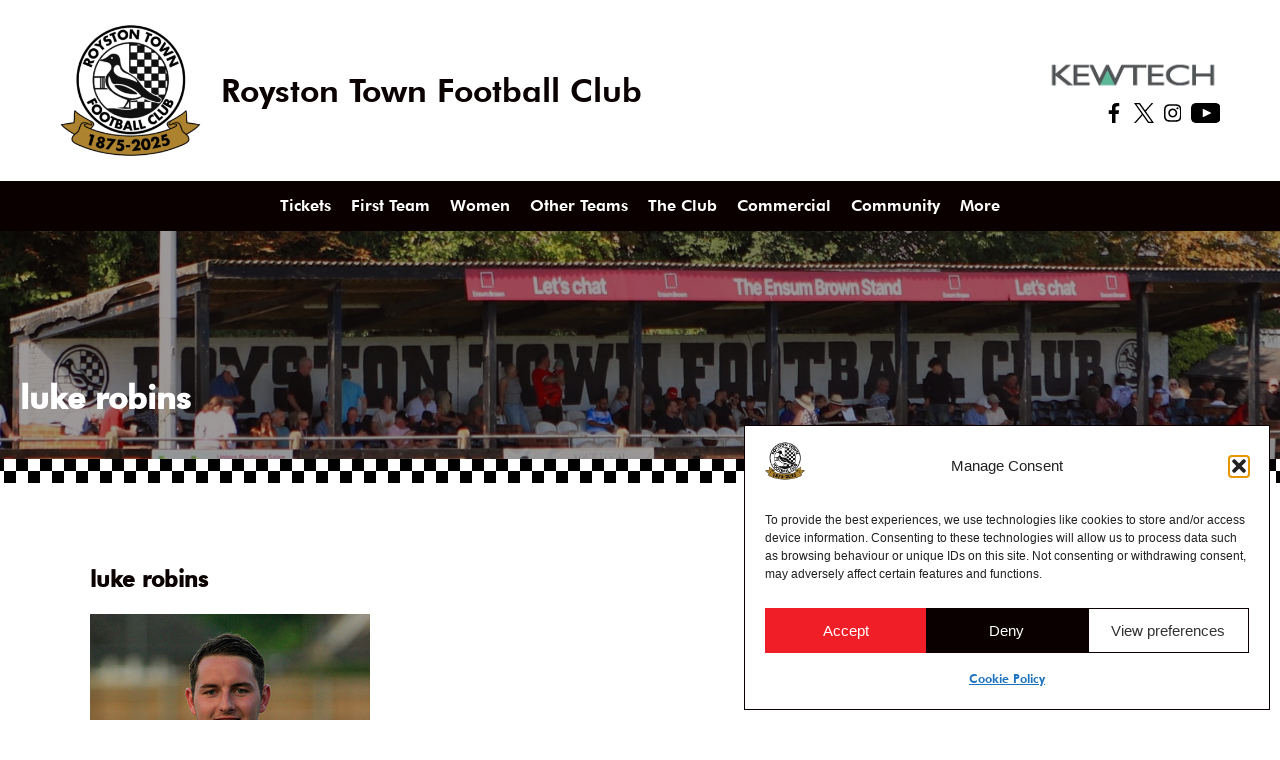

--- FILE ---
content_type: text/html; charset=UTF-8
request_url: https://www.roystontownfc.co.uk/first-team-team-info/player-profiles/attachment/luke-robins-3/
body_size: 12463
content:
<!doctype html>
<html lang="en-GB">
<head>
	<meta charset="UTF-8">
	<meta name="viewport" content="width=device-width, initial-scale=1">
	<link rel="profile" href="https://gmpg.org/xfn/11">

	<meta name='robots' content='index, follow, max-image-preview:large, max-snippet:-1, max-video-preview:-1' />

	<!-- This site is optimized with the Yoast SEO plugin v26.7 - https://yoast.com/wordpress/plugins/seo/ -->
	<title>- luke robins</title>
	<link rel="canonical" href="https://www.roystontownfc.co.uk/first-team-team-info/player-profiles/attachment/luke-robins-3/" />
	<meta property="og:locale" content="en_GB" />
	<meta property="og:type" content="article" />
	<meta property="og:title" content="- luke robins" />
	<meta property="og:url" content="https://www.roystontownfc.co.uk/first-team-team-info/player-profiles/attachment/luke-robins-3/" />
	<meta property="og:site_name" content="Royston Town Football Club" />
	<meta property="article:publisher" content="https://www.facebook.com/RTFCthecrows" />
	<meta property="og:image" content="https://www.roystontownfc.co.uk/first-team-team-info/player-profiles/attachment/luke-robins-3" />
	<meta property="og:image:width" content="280" />
	<meta property="og:image:height" content="320" />
	<meta property="og:image:type" content="image/jpeg" />
	<meta name="twitter:card" content="summary_large_image" />
	<meta name="twitter:site" content="@RoystonTownFC" />
	<script type="application/ld+json" class="yoast-schema-graph">{"@context":"https://schema.org","@graph":[{"@type":"WebPage","@id":"https://www.roystontownfc.co.uk/first-team-team-info/player-profiles/attachment/luke-robins-3/","url":"https://www.roystontownfc.co.uk/first-team-team-info/player-profiles/attachment/luke-robins-3/","name":"- luke robins","isPartOf":{"@id":"https://www.roystontownfc.co.uk/#website"},"primaryImageOfPage":{"@id":"https://www.roystontownfc.co.uk/first-team-team-info/player-profiles/attachment/luke-robins-3/#primaryimage"},"image":{"@id":"https://www.roystontownfc.co.uk/first-team-team-info/player-profiles/attachment/luke-robins-3/#primaryimage"},"thumbnailUrl":"https://www.roystontownfc.co.uk/wp-content/uploads/2011/10/luke-robins.jpg","datePublished":"2012-08-29T16:03:40+00:00","breadcrumb":{"@id":"https://www.roystontownfc.co.uk/first-team-team-info/player-profiles/attachment/luke-robins-3/#breadcrumb"},"inLanguage":"en-GB","potentialAction":[{"@type":"ReadAction","target":["https://www.roystontownfc.co.uk/first-team-team-info/player-profiles/attachment/luke-robins-3/"]}]},{"@type":"ImageObject","inLanguage":"en-GB","@id":"https://www.roystontownfc.co.uk/first-team-team-info/player-profiles/attachment/luke-robins-3/#primaryimage","url":"https://www.roystontownfc.co.uk/wp-content/uploads/2011/10/luke-robins.jpg","contentUrl":"https://www.roystontownfc.co.uk/wp-content/uploads/2011/10/luke-robins.jpg","width":"280","height":"320"},{"@type":"BreadcrumbList","@id":"https://www.roystontownfc.co.uk/first-team-team-info/player-profiles/attachment/luke-robins-3/#breadcrumb","itemListElement":[{"@type":"ListItem","position":1,"name":"Home","item":"https://www.roystontownfc.co.uk/"},{"@type":"ListItem","position":2,"name":"Team Info","item":"https://www.roystontownfc.co.uk/first-team-team-info/"},{"@type":"ListItem","position":3,"name":"Player Profiles","item":"https://www.roystontownfc.co.uk/first-team-team-info/player-profiles/"},{"@type":"ListItem","position":4,"name":"luke robins"}]},{"@type":"WebSite","@id":"https://www.roystontownfc.co.uk/#website","url":"https://www.roystontownfc.co.uk/","name":"Royston Town Football Club","description":"Welcome to the Home of the Crows","publisher":{"@id":"https://www.roystontownfc.co.uk/#organization"},"potentialAction":[{"@type":"SearchAction","target":{"@type":"EntryPoint","urlTemplate":"https://www.roystontownfc.co.uk/?s={search_term_string}"},"query-input":{"@type":"PropertyValueSpecification","valueRequired":true,"valueName":"search_term_string"}}],"inLanguage":"en-GB"},{"@type":"Organization","@id":"https://www.roystontownfc.co.uk/#organization","name":"Royston Town FC","url":"https://www.roystontownfc.co.uk/","logo":{"@type":"ImageObject","inLanguage":"en-GB","@id":"https://www.roystontownfc.co.uk/#/schema/logo/image/","url":"https://www.roystontownfc.co.uk/wp-content/uploads/2025/09/rtfc-logo-150.png","contentUrl":"https://www.roystontownfc.co.uk/wp-content/uploads/2025/09/rtfc-logo-150.png","width":500,"height":500,"caption":"Royston Town FC"},"image":{"@id":"https://www.roystontownfc.co.uk/#/schema/logo/image/"},"sameAs":["https://www.facebook.com/RTFCthecrows","https://x.com/RoystonTownFC","https://www.youtube.com/channel/UCHZx7kmFqSE5Et9FJXiEpGA"]}]}</script>
	<!-- / Yoast SEO plugin. -->


<link rel='dns-prefetch' href='//use.fontawesome.com' />
<link rel="alternate" type="application/rss+xml" title="Royston Town Football Club &raquo; Feed" href="https://www.roystontownfc.co.uk/feed/" />
<link rel="alternate" type="application/rss+xml" title="Royston Town Football Club &raquo; Comments Feed" href="https://www.roystontownfc.co.uk/comments/feed/" />
<link rel="alternate" title="oEmbed (JSON)" type="application/json+oembed" href="https://www.roystontownfc.co.uk/wp-json/oembed/1.0/embed?url=https%3A%2F%2Fwww.roystontownfc.co.uk%2Ffirst-team-team-info%2Fplayer-profiles%2Fattachment%2Fluke-robins-3%2F" />
<link rel="alternate" title="oEmbed (XML)" type="text/xml+oembed" href="https://www.roystontownfc.co.uk/wp-json/oembed/1.0/embed?url=https%3A%2F%2Fwww.roystontownfc.co.uk%2Ffirst-team-team-info%2Fplayer-profiles%2Fattachment%2Fluke-robins-3%2F&#038;format=xml" />
<style id='wp-img-auto-sizes-contain-inline-css'>
img:is([sizes=auto i],[sizes^="auto," i]){contain-intrinsic-size:3000px 1500px}
/*# sourceURL=wp-img-auto-sizes-contain-inline-css */
</style>
<style id='wp-emoji-styles-inline-css'>

	img.wp-smiley, img.emoji {
		display: inline !important;
		border: none !important;
		box-shadow: none !important;
		height: 1em !important;
		width: 1em !important;
		margin: 0 0.07em !important;
		vertical-align: -0.1em !important;
		background: none !important;
		padding: 0 !important;
	}
/*# sourceURL=wp-emoji-styles-inline-css */
</style>
<link rel='stylesheet' id='wp-block-library-css' href='https://www.roystontownfc.co.uk/wp-includes/css/dist/block-library/style.min.css?ver=6.9' media='all' />
<style id='global-styles-inline-css'>
:root{--wp--preset--aspect-ratio--square: 1;--wp--preset--aspect-ratio--4-3: 4/3;--wp--preset--aspect-ratio--3-4: 3/4;--wp--preset--aspect-ratio--3-2: 3/2;--wp--preset--aspect-ratio--2-3: 2/3;--wp--preset--aspect-ratio--16-9: 16/9;--wp--preset--aspect-ratio--9-16: 9/16;--wp--preset--color--black: #000000;--wp--preset--color--cyan-bluish-gray: #abb8c3;--wp--preset--color--white: #ffffff;--wp--preset--color--pale-pink: #f78da7;--wp--preset--color--vivid-red: #cf2e2e;--wp--preset--color--luminous-vivid-orange: #ff6900;--wp--preset--color--luminous-vivid-amber: #fcb900;--wp--preset--color--light-green-cyan: #7bdcb5;--wp--preset--color--vivid-green-cyan: #00d084;--wp--preset--color--pale-cyan-blue: #8ed1fc;--wp--preset--color--vivid-cyan-blue: #0693e3;--wp--preset--color--vivid-purple: #9b51e0;--wp--preset--gradient--vivid-cyan-blue-to-vivid-purple: linear-gradient(135deg,rgb(6,147,227) 0%,rgb(155,81,224) 100%);--wp--preset--gradient--light-green-cyan-to-vivid-green-cyan: linear-gradient(135deg,rgb(122,220,180) 0%,rgb(0,208,130) 100%);--wp--preset--gradient--luminous-vivid-amber-to-luminous-vivid-orange: linear-gradient(135deg,rgb(252,185,0) 0%,rgb(255,105,0) 100%);--wp--preset--gradient--luminous-vivid-orange-to-vivid-red: linear-gradient(135deg,rgb(255,105,0) 0%,rgb(207,46,46) 100%);--wp--preset--gradient--very-light-gray-to-cyan-bluish-gray: linear-gradient(135deg,rgb(238,238,238) 0%,rgb(169,184,195) 100%);--wp--preset--gradient--cool-to-warm-spectrum: linear-gradient(135deg,rgb(74,234,220) 0%,rgb(151,120,209) 20%,rgb(207,42,186) 40%,rgb(238,44,130) 60%,rgb(251,105,98) 80%,rgb(254,248,76) 100%);--wp--preset--gradient--blush-light-purple: linear-gradient(135deg,rgb(255,206,236) 0%,rgb(152,150,240) 100%);--wp--preset--gradient--blush-bordeaux: linear-gradient(135deg,rgb(254,205,165) 0%,rgb(254,45,45) 50%,rgb(107,0,62) 100%);--wp--preset--gradient--luminous-dusk: linear-gradient(135deg,rgb(255,203,112) 0%,rgb(199,81,192) 50%,rgb(65,88,208) 100%);--wp--preset--gradient--pale-ocean: linear-gradient(135deg,rgb(255,245,203) 0%,rgb(182,227,212) 50%,rgb(51,167,181) 100%);--wp--preset--gradient--electric-grass: linear-gradient(135deg,rgb(202,248,128) 0%,rgb(113,206,126) 100%);--wp--preset--gradient--midnight: linear-gradient(135deg,rgb(2,3,129) 0%,rgb(40,116,252) 100%);--wp--preset--font-size--small: 13px;--wp--preset--font-size--medium: 20px;--wp--preset--font-size--large: 36px;--wp--preset--font-size--x-large: 42px;--wp--preset--spacing--20: 0.44rem;--wp--preset--spacing--30: 0.67rem;--wp--preset--spacing--40: 1rem;--wp--preset--spacing--50: 1.5rem;--wp--preset--spacing--60: 2.25rem;--wp--preset--spacing--70: 3.38rem;--wp--preset--spacing--80: 5.06rem;--wp--preset--shadow--natural: 6px 6px 9px rgba(0, 0, 0, 0.2);--wp--preset--shadow--deep: 12px 12px 50px rgba(0, 0, 0, 0.4);--wp--preset--shadow--sharp: 6px 6px 0px rgba(0, 0, 0, 0.2);--wp--preset--shadow--outlined: 6px 6px 0px -3px rgb(255, 255, 255), 6px 6px rgb(0, 0, 0);--wp--preset--shadow--crisp: 6px 6px 0px rgb(0, 0, 0);}:where(.is-layout-flex){gap: 0.5em;}:where(.is-layout-grid){gap: 0.5em;}body .is-layout-flex{display: flex;}.is-layout-flex{flex-wrap: wrap;align-items: center;}.is-layout-flex > :is(*, div){margin: 0;}body .is-layout-grid{display: grid;}.is-layout-grid > :is(*, div){margin: 0;}:where(.wp-block-columns.is-layout-flex){gap: 2em;}:where(.wp-block-columns.is-layout-grid){gap: 2em;}:where(.wp-block-post-template.is-layout-flex){gap: 1.25em;}:where(.wp-block-post-template.is-layout-grid){gap: 1.25em;}.has-black-color{color: var(--wp--preset--color--black) !important;}.has-cyan-bluish-gray-color{color: var(--wp--preset--color--cyan-bluish-gray) !important;}.has-white-color{color: var(--wp--preset--color--white) !important;}.has-pale-pink-color{color: var(--wp--preset--color--pale-pink) !important;}.has-vivid-red-color{color: var(--wp--preset--color--vivid-red) !important;}.has-luminous-vivid-orange-color{color: var(--wp--preset--color--luminous-vivid-orange) !important;}.has-luminous-vivid-amber-color{color: var(--wp--preset--color--luminous-vivid-amber) !important;}.has-light-green-cyan-color{color: var(--wp--preset--color--light-green-cyan) !important;}.has-vivid-green-cyan-color{color: var(--wp--preset--color--vivid-green-cyan) !important;}.has-pale-cyan-blue-color{color: var(--wp--preset--color--pale-cyan-blue) !important;}.has-vivid-cyan-blue-color{color: var(--wp--preset--color--vivid-cyan-blue) !important;}.has-vivid-purple-color{color: var(--wp--preset--color--vivid-purple) !important;}.has-black-background-color{background-color: var(--wp--preset--color--black) !important;}.has-cyan-bluish-gray-background-color{background-color: var(--wp--preset--color--cyan-bluish-gray) !important;}.has-white-background-color{background-color: var(--wp--preset--color--white) !important;}.has-pale-pink-background-color{background-color: var(--wp--preset--color--pale-pink) !important;}.has-vivid-red-background-color{background-color: var(--wp--preset--color--vivid-red) !important;}.has-luminous-vivid-orange-background-color{background-color: var(--wp--preset--color--luminous-vivid-orange) !important;}.has-luminous-vivid-amber-background-color{background-color: var(--wp--preset--color--luminous-vivid-amber) !important;}.has-light-green-cyan-background-color{background-color: var(--wp--preset--color--light-green-cyan) !important;}.has-vivid-green-cyan-background-color{background-color: var(--wp--preset--color--vivid-green-cyan) !important;}.has-pale-cyan-blue-background-color{background-color: var(--wp--preset--color--pale-cyan-blue) !important;}.has-vivid-cyan-blue-background-color{background-color: var(--wp--preset--color--vivid-cyan-blue) !important;}.has-vivid-purple-background-color{background-color: var(--wp--preset--color--vivid-purple) !important;}.has-black-border-color{border-color: var(--wp--preset--color--black) !important;}.has-cyan-bluish-gray-border-color{border-color: var(--wp--preset--color--cyan-bluish-gray) !important;}.has-white-border-color{border-color: var(--wp--preset--color--white) !important;}.has-pale-pink-border-color{border-color: var(--wp--preset--color--pale-pink) !important;}.has-vivid-red-border-color{border-color: var(--wp--preset--color--vivid-red) !important;}.has-luminous-vivid-orange-border-color{border-color: var(--wp--preset--color--luminous-vivid-orange) !important;}.has-luminous-vivid-amber-border-color{border-color: var(--wp--preset--color--luminous-vivid-amber) !important;}.has-light-green-cyan-border-color{border-color: var(--wp--preset--color--light-green-cyan) !important;}.has-vivid-green-cyan-border-color{border-color: var(--wp--preset--color--vivid-green-cyan) !important;}.has-pale-cyan-blue-border-color{border-color: var(--wp--preset--color--pale-cyan-blue) !important;}.has-vivid-cyan-blue-border-color{border-color: var(--wp--preset--color--vivid-cyan-blue) !important;}.has-vivid-purple-border-color{border-color: var(--wp--preset--color--vivid-purple) !important;}.has-vivid-cyan-blue-to-vivid-purple-gradient-background{background: var(--wp--preset--gradient--vivid-cyan-blue-to-vivid-purple) !important;}.has-light-green-cyan-to-vivid-green-cyan-gradient-background{background: var(--wp--preset--gradient--light-green-cyan-to-vivid-green-cyan) !important;}.has-luminous-vivid-amber-to-luminous-vivid-orange-gradient-background{background: var(--wp--preset--gradient--luminous-vivid-amber-to-luminous-vivid-orange) !important;}.has-luminous-vivid-orange-to-vivid-red-gradient-background{background: var(--wp--preset--gradient--luminous-vivid-orange-to-vivid-red) !important;}.has-very-light-gray-to-cyan-bluish-gray-gradient-background{background: var(--wp--preset--gradient--very-light-gray-to-cyan-bluish-gray) !important;}.has-cool-to-warm-spectrum-gradient-background{background: var(--wp--preset--gradient--cool-to-warm-spectrum) !important;}.has-blush-light-purple-gradient-background{background: var(--wp--preset--gradient--blush-light-purple) !important;}.has-blush-bordeaux-gradient-background{background: var(--wp--preset--gradient--blush-bordeaux) !important;}.has-luminous-dusk-gradient-background{background: var(--wp--preset--gradient--luminous-dusk) !important;}.has-pale-ocean-gradient-background{background: var(--wp--preset--gradient--pale-ocean) !important;}.has-electric-grass-gradient-background{background: var(--wp--preset--gradient--electric-grass) !important;}.has-midnight-gradient-background{background: var(--wp--preset--gradient--midnight) !important;}.has-small-font-size{font-size: var(--wp--preset--font-size--small) !important;}.has-medium-font-size{font-size: var(--wp--preset--font-size--medium) !important;}.has-large-font-size{font-size: var(--wp--preset--font-size--large) !important;}.has-x-large-font-size{font-size: var(--wp--preset--font-size--x-large) !important;}
/*# sourceURL=global-styles-inline-css */
</style>

<style id='classic-theme-styles-inline-css'>
/*! This file is auto-generated */
.wp-block-button__link{color:#fff;background-color:#32373c;border-radius:9999px;box-shadow:none;text-decoration:none;padding:calc(.667em + 2px) calc(1.333em + 2px);font-size:1.125em}.wp-block-file__button{background:#32373c;color:#fff;text-decoration:none}
/*# sourceURL=/wp-includes/css/classic-themes.min.css */
</style>
<style id='font-awesome-svg-styles-default-inline-css'>
.svg-inline--fa {
  display: inline-block;
  height: 1em;
  overflow: visible;
  vertical-align: -.125em;
}
/*# sourceURL=font-awesome-svg-styles-default-inline-css */
</style>
<link rel='stylesheet' id='font-awesome-svg-styles-css' href='https://www.roystontownfc.co.uk/wp-content/uploads/font-awesome/v7.0.1/css/svg-with-js.css' media='all' />
<style id='font-awesome-svg-styles-inline-css'>
   .wp-block-font-awesome-icon svg::before,
   .wp-rich-text-font-awesome-icon svg::before {content: unset;}
/*# sourceURL=font-awesome-svg-styles-inline-css */
</style>
<link rel='stylesheet' id='wpclubmanager-general-css' href='//www.roystontownfc.co.uk/wp-content/plugins/wp-club-manager/assets/css/wpclubmanager.css?ver=2.2.17' media='all' />
<link rel='stylesheet' id='leaflet-styles-css' href='//www.roystontownfc.co.uk/wp-content/plugins/wp-club-manager/assets/js/vendor/leaflet/leaflet.css?ver=1.6.0' media='all' />
<link rel='stylesheet' id='cmplz-general-css' href='https://www.roystontownfc.co.uk/wp-content/plugins/complianz-gdpr/assets/css/cookieblocker.min.css?ver=1765920793' media='all' />
<link rel='stylesheet' id='rtfc-style-css' href='https://www.roystontownfc.co.uk/wp-content/themes/rtfc/style.css?ver=1.0.0' media='all' />
<link rel='stylesheet' id='font-awesome-official-css' href='https://use.fontawesome.com/releases/v7.0.1/css/all.css' media='all' integrity="sha384-rWj9FmWWt3OMqd9vBkWRhFavvVUYalYqGPoMdL1brs/qvvqz88gvLShYa4hKNyqb" crossorigin="anonymous" />
<link rel='stylesheet' id='font-awesome-official-v4shim-css' href='https://use.fontawesome.com/releases/v7.0.1/css/v4-shims.css' media='all' integrity="sha384-cCODJHSivNBsaHei/8LC0HUD58kToSbDU+xT7Rs51BO1v/IvgT/uM0W6xMoUqKfn" crossorigin="anonymous" />
<script src="https://www.roystontownfc.co.uk/wp-includes/js/jquery/jquery.min.js?ver=3.7.1" id="jquery-core-js"></script>
<script src="https://www.roystontownfc.co.uk/wp-includes/js/jquery/jquery-migrate.min.js?ver=3.4.1" id="jquery-migrate-js"></script>
<link rel="https://api.w.org/" href="https://www.roystontownfc.co.uk/wp-json/" /><link rel="alternate" title="JSON" type="application/json" href="https://www.roystontownfc.co.uk/wp-json/wp/v2/media/6443" /><link rel="EditURI" type="application/rsd+xml" title="RSD" href="https://www.roystontownfc.co.uk/xmlrpc.php?rsd" />
<meta name="generator" content="WordPress 6.9" />
<link rel='shortlink' href='https://www.roystontownfc.co.uk/?p=6443' />
<style>[class*=" icon-oc-"],[class^=icon-oc-]{speak:none;font-style:normal;font-weight:400;font-variant:normal;text-transform:none;line-height:1;-webkit-font-smoothing:antialiased;-moz-osx-font-smoothing:grayscale}.icon-oc-one-com-white-32px-fill:before{content:"901"}.icon-oc-one-com:before{content:"900"}#one-com-icon,.toplevel_page_onecom-wp .wp-menu-image{speak:none;display:flex;align-items:center;justify-content:center;text-transform:none;line-height:1;-webkit-font-smoothing:antialiased;-moz-osx-font-smoothing:grayscale}.onecom-wp-admin-bar-item>a,.toplevel_page_onecom-wp>.wp-menu-name{font-size:16px;font-weight:400;line-height:1}.toplevel_page_onecom-wp>.wp-menu-name img{width:69px;height:9px;}.wp-submenu-wrap.wp-submenu>.wp-submenu-head>img{width:88px;height:auto}.onecom-wp-admin-bar-item>a img{height:7px!important}.onecom-wp-admin-bar-item>a img,.toplevel_page_onecom-wp>.wp-menu-name img{opacity:.8}.onecom-wp-admin-bar-item.hover>a img,.toplevel_page_onecom-wp.wp-has-current-submenu>.wp-menu-name img,li.opensub>a.toplevel_page_onecom-wp>.wp-menu-name img{opacity:1}#one-com-icon:before,.onecom-wp-admin-bar-item>a:before,.toplevel_page_onecom-wp>.wp-menu-image:before{content:'';position:static!important;background-color:rgba(240,245,250,.4);border-radius:102px;width:18px;height:18px;padding:0!important}.onecom-wp-admin-bar-item>a:before{width:14px;height:14px}.onecom-wp-admin-bar-item.hover>a:before,.toplevel_page_onecom-wp.opensub>a>.wp-menu-image:before,.toplevel_page_onecom-wp.wp-has-current-submenu>.wp-menu-image:before{background-color:#76b82a}.onecom-wp-admin-bar-item>a{display:inline-flex!important;align-items:center;justify-content:center}#one-com-logo-wrapper{font-size:4em}#one-com-icon{vertical-align:middle}.imagify-welcome{display:none !important;}</style>

<!-- WP Club Manager Version -->
<meta name="generator" content="WP Club Manager 2.2.17" />

			<style>.cmplz-hidden {
					display: none !important;
				}</style><link rel="icon" href="https://www.roystontownfc.co.uk/wp-content/uploads/2025/09/rtfc-logo-150-34x34.png" sizes="32x32" />
<link rel="icon" href="https://www.roystontownfc.co.uk/wp-content/uploads/2025/09/rtfc-logo-150-200x200.png" sizes="192x192" />
<link rel="apple-touch-icon" href="https://www.roystontownfc.co.uk/wp-content/uploads/2025/09/rtfc-logo-150-200x200.png" />
<meta name="msapplication-TileImage" content="https://www.roystontownfc.co.uk/wp-content/uploads/2025/09/rtfc-logo-150-300x300.png" />
	
</head>

<body class="attachment wp-singular attachment-template-default single single-attachment postid-6443 attachmentid-6443 attachment-jpeg wp-custom-logo wp-theme-rtfc">
<div id="page" class="site">
	<a class="skip-link screen-reader-text" href="#primary">Skip to content</a>

	<header id="masthead" class="site-header">
		<div class="site-branding">
			<div class="header__logo">
				<a href="https://www.roystontownfc.co.uk/" class="custom-logo-link" rel="home"><img width="500" height="500" src="https://www.roystontownfc.co.uk/wp-content/uploads/2025/09/rtfc-logo-150.png" class="custom-logo" alt="Royston Town Football Club" decoding="async" fetchpriority="high" srcset="https://www.roystontownfc.co.uk/wp-content/uploads/2025/09/rtfc-logo-150.png 500w, https://www.roystontownfc.co.uk/wp-content/uploads/2025/09/rtfc-logo-150-76x76.png 76w, https://www.roystontownfc.co.uk/wp-content/uploads/2025/09/rtfc-logo-150-200x200.png 200w, https://www.roystontownfc.co.uk/wp-content/uploads/2025/09/rtfc-logo-150-80x80.png 80w, https://www.roystontownfc.co.uk/wp-content/uploads/2025/09/rtfc-logo-150-34x34.png 34w, https://www.roystontownfc.co.uk/wp-content/uploads/2025/09/rtfc-logo-150-300x300.png 300w" sizes="(max-width: 500px) 100vw, 500px" /></a>				<div class="site-branding__text">
											<p class="site-title">Royston Town Football Club</p>
										</div>
			</div>
			<div class="header_right">
				<div class="header__sponsor">
					<img src="https://roystontownfc.co.uk/wp-content/uploads/2025/07/kewtech.png">
				</div>
				<div class="social">
					<div class="social-icons"><a href="https://www.facebook.com/RTFCthecrows/" target="_blank"><img src="https://roystontownfc.co.uk/wp-content/themes/rtfc/images/header-social-icon-facebook.svg" alt="Royston Town FC on facebook"></a><a href="https://x.com/RoystonTownFC" target="_blank"><img src="https://roystontownfc.co.uk/wp-content/themes/rtfc/images/header-social-icon-x.svg" alt="Royston Town FC on x"></a><a href="https://www.instagram.com/roystontownfc" target="_blank"><img src="https://roystontownfc.co.uk/wp-content/themes/rtfc/images/header-social-icon-instagram.svg" alt="Royston Town FC on instagram"></a><a href="https://www.youtube.com/c/RoystonTownFCTV" target="_blank"><img src="https://roystontownfc.co.uk/wp-content/themes/rtfc/images/header-social-icon-youtube.svg" alt="Royston Town FC on youtube"></a></div>				</div>
			</div>
		</div><!-- .site-branding -->

		<nav id="site-navigation" class="main-navigation">
			
			<button class="menu-toggle" aria-controls="primary-menu" aria-expanded="false">
				<div class="hamburger">
					<span></span>
					<span></span>
					<span></span>
					<i class="sr-only">menu</i>
				</div>
				
			</button>
			<div class="menu-main-container"><ul id="primary-menu" class="menu"><li id="menu-item-13888" class="menu-item menu-item-type-custom menu-item-object-custom menu-item-13888"><a target="_blank" href="https://roystontownfc.ktckts.com/">Tickets</a></li>
<li id="menu-item-14390" class="menu-item menu-item-type-custom menu-item-object-custom menu-item-has-children menu-item-14390"><a href="#">First Team</a>
<ul class="sub-menu">
	<li id="menu-item-23566" class="menu-item menu-item-type-post_type menu-item-object-page menu-item-23566"><a href="https://www.roystontownfc.co.uk/first-team-matches-2025-26/">First Team Matches</a></li>
	<li id="menu-item-14286" class="menu-item menu-item-type-custom menu-item-object-custom menu-item-14286"><a target="_blank" href="https://southern-football-league.co.uk/league-table/Southern%20League%20Premier%20Central/2025/2026/P/">League Table</a></li>
	<li id="menu-item-24177" class="menu-item menu-item-type-post_type menu-item-object-page menu-item-24177"><a href="https://www.roystontownfc.co.uk/first-team-squad/">First Team Squad</a></li>
</ul>
</li>
<li id="menu-item-18815" class="menu-item menu-item-type-custom menu-item-object-custom menu-item-has-children menu-item-18815"><a href="#">Women</a>
<ul class="sub-menu">
	<li id="menu-item-14207" class="menu-item menu-item-type-post_type menu-item-object-page menu-item-14207"><a href="https://www.roystontownfc.co.uk/ladies-first-team-info/teams-ladies-fixtures-results/">Women’s First Team Matches &#038; Table</a></li>
	<li id="menu-item-14480" class="menu-item menu-item-type-post_type menu-item-object-page menu-item-14480"><a href="https://www.roystontownfc.co.uk/ladies-first-team-info/">Women’s First Team Info</a></li>
	<li id="menu-item-24410" class="menu-item menu-item-type-post_type menu-item-object-page menu-item-24410"><a href="https://www.roystontownfc.co.uk/womens-dev-squad-matches/">Women’s Dev Squad Matches</a></li>
</ul>
</li>
<li id="menu-item-14462" class="menu-item menu-item-type-custom menu-item-object-custom menu-item-has-children menu-item-14462"><a href="#">Other Teams</a>
<ul class="sub-menu">
	<li id="menu-item-23571" class="menu-item menu-item-type-post_type menu-item-object-page menu-item-23571"><a href="https://www.roystontownfc.co.uk/reserves-matches-2025-26/">Reserves Matches</a></li>
	<li id="menu-item-14214" class="menu-item menu-item-type-post_type menu-item-object-page menu-item-14214"><a href="https://www.roystontownfc.co.uk/under18s-team-info/under18s-fixture-results/">Under 18s Matches</a></li>
	<li id="menu-item-24279" class="menu-item menu-item-type-post_type menu-item-object-page menu-item-24279"><a href="https://www.roystontownfc.co.uk/vets-team-info-2/">Vets Team Info</a></li>
	<li id="menu-item-24290" class="menu-item menu-item-type-post_type menu-item-object-page menu-item-24290"><a href="https://www.roystontownfc.co.uk/vets-matches-2/">Vets Matches</a></li>
	<li id="menu-item-16115" class="menu-item menu-item-type-custom menu-item-object-custom menu-item-16115"><a target="_blank" href="https://www.roystontownyouthfc.com/">Royston Town Youth</a></li>
</ul>
</li>
<li id="menu-item-13887" class="menu-item menu-item-type-custom menu-item-object-custom menu-item-has-children menu-item-13887"><a href="#">The Club</a>
<ul class="sub-menu">
	<li id="menu-item-13923" class="menu-item menu-item-type-post_type menu-item-object-page menu-item-13923"><a href="https://www.roystontownfc.co.uk/contact/">Contact Us</a></li>
	<li id="menu-item-13918" class="menu-item menu-item-type-post_type menu-item-object-page current_page_parent menu-item-13918"><a href="https://www.roystontownfc.co.uk/news/">News</a></li>
	<li id="menu-item-13924" class="menu-item menu-item-type-post_type menu-item-object-page menu-item-13924"><a href="https://www.roystontownfc.co.uk/the-club/officials/">Officials</a></li>
	<li id="menu-item-13925" class="menu-item menu-item-type-post_type menu-item-object-page menu-item-13925"><a href="https://www.roystontownfc.co.uk/the-club/admission-prices/">Admission Prices</a></li>
	<li id="menu-item-13933" class="menu-item menu-item-type-post_type menu-item-object-page menu-item-13933"><a href="https://www.roystontownfc.co.uk/club-hire/">Clubhouse Hire</a></li>
	<li id="menu-item-13927" class="menu-item menu-item-type-post_type menu-item-object-page menu-item-13927"><a href="https://www.roystontownfc.co.uk/the-club/history/">History</a></li>
	<li id="menu-item-13930" class="menu-item menu-item-type-post_type menu-item-object-page menu-item-13930"><a href="https://www.roystontownfc.co.uk/privacy-policy-statement/">Privacy Policy Statement</a></li>
	<li id="menu-item-13929" class="menu-item menu-item-type-post_type menu-item-object-page menu-item-13929"><a href="https://www.roystontownfc.co.uk/the-club/rtfc-constitution/">RTFC Constitution</a></li>
	<li id="menu-item-23329" class="menu-item menu-item-type-post_type menu-item-object-page menu-item-23329"><a href="https://www.roystontownfc.co.uk/the-club/safeguarding/">Safeguarding</a></li>
</ul>
</li>
<li id="menu-item-14254" class="menu-item menu-item-type-custom menu-item-object-custom menu-item-has-children menu-item-14254"><a href="#">Commercial</a>
<ul class="sub-menu">
	<li id="menu-item-24518" class="menu-item menu-item-type-post_type menu-item-object-page menu-item-24518"><a href="https://www.roystontownfc.co.uk/commercial-contacts/">Commercial Contacts</a></li>
	<li id="menu-item-22936" class="menu-item menu-item-type-post_type menu-item-object-page menu-item-22936"><a href="https://www.roystontownfc.co.uk/our-sponsors/">Our Sponsors</a></li>
	<li id="menu-item-13885" class="menu-item menu-item-type-post_type menu-item-object-page menu-item-13885"><a href="https://www.roystontownfc.co.uk/sponsorship/">Sponsorship</a></li>
	<li id="menu-item-13932" class="menu-item menu-item-type-post_type menu-item-object-page menu-item-13932"><a href="https://www.roystontownfc.co.uk/crows-weekly-draw/">Crows Weekly Draw</a></li>
</ul>
</li>
<li id="menu-item-17800" class="menu-item menu-item-type-post_type menu-item-object-page menu-item-17800"><a href="https://www.roystontownfc.co.uk/rtfc-in-the-community/">Community</a></li>
<li id="menu-item-17855" class="menu-item menu-item-type-custom menu-item-object-custom menu-item-has-children menu-item-17855"><a href="#">More</a>
<ul class="sub-menu">
	<li id="menu-item-20579" class="menu-item menu-item-type-custom menu-item-object-custom menu-item-20579"><a target="_blank" href="http://www.rtfc.smugmug.com/">Photo Gallery</a></li>
	<li id="menu-item-16082" class="menu-item menu-item-type-custom menu-item-object-custom menu-item-16082"><a target="_blank" href="https://shop.spreadshirt.co.uk/RoystonTownFC/">Shop</a></li>
</ul>
</li>
</ul></div>		</nav><!-- #site-navigation -->
	</header><!-- #masthead -->

	<main id="primary" class="site-main">
		
		<div class="page__banner">
			<figure class="page-banner__image">
				<img class="page-banner__img" src="https://www.roystontownfc.co.uk/wp-content/uploads/2025/09/rtfc-garden-walk-stand.jpeg" alt="Default banner image" />
			</figure>

			<figure class="page-banner__image-mobile">
				<img class="page-banner__mobile" src="https://www.roystontownfc.co.uk/wp-content/uploads/2025/09/rtfc-page-banner-mobile.jpg" alt="Default mobile banner image" />
			</figure>
			<!--<img class="page-banner__img" src="https://roystontownfc.co.uk/wp-content/uploads/2025/08/rtfc-page-banner.jpg">
			<img class="page-banner__mobile" src="https://roystontownfc.co.uk/wp-content/uploads/2025/08/rtfc-page-banner-mobile.jpg">-->
			<div class="container">
				<div class="entry-header">
					<h1 class="entry-title">luke robins</h1>				</div>
			</div>
		</div>
		<div class="post__news">
			<div class="container">
				
<article id="post-6443" class="post-6443 attachment type-attachment status-inherit hentry">
	
	<div class="post__image">
			</div>

	<div class="post__main">

		<header class="entry-header">
			<h1 class="entry-title">luke robins</h1>		</header><!-- .entry-header -->

		<div class="entry-content">
			<p class="attachment"><a href='https://www.roystontownfc.co.uk/wp-content/uploads/2011/10/luke-robins.jpg'><img decoding="async" width="280" height="320" src="https://www.roystontownfc.co.uk/wp-content/uploads/2011/10/luke-robins.jpg" class="attachment-medium size-medium" alt="" srcset="https://www.roystontownfc.co.uk/wp-content/uploads/2011/10/luke-robins.jpg 280w, https://www.roystontownfc.co.uk/wp-content/uploads/2011/10/luke-robins-66x76.jpg 66w" sizes="(max-width: 280px) 100vw, 280px" /></a></p>
		</div><!-- .entry-content -->

	</div>
</article><!-- #post-6443 -->
	<nav class="navigation post-navigation" aria-label="Posts">
		<h2 class="screen-reader-text">Post navigation</h2>
		<div class="nav-links"><div class="nav-previous"><a href="https://www.roystontownfc.co.uk/first-team-team-info/player-profiles/" rel="prev"><span class="nav-subtitle">&lt; Previous</span></a></div></div>
	</nav>			</div>
		</div>
	</main><!-- #main -->


<aside id="secondary" class="widget-area">
	<section id="search-4" class="widget widget_search"><form role="search" method="get" class="search-form" action="https://www.roystontownfc.co.uk/">
				<label>
					<span class="screen-reader-text">Search for:</span>
					<input type="search" class="search-field" placeholder="Search &hellip;" value="" name="s" />
				</label>
				<input type="submit" class="search-submit" value="Search" />
			</form></section></aside><!-- #secondary -->

<script>
document.addEventListener('DOMContentLoaded', () => {
    // Get the "Back to Top" link
    const backToTopLink = document.getElementById('backToTop');

    // Add an event listener to the link
    backToTopLink.addEventListener('click', (e) => {
        e.preventDefault(); // Prevent the default link behavior

        // Smoothly scroll to the top of the page
        window.scrollTo({
            top: 0,
            behavior: 'smooth' // Smooth scroll
        });
    });
});
</script>

	<footer id="colophon" class="site-footer">
		<div class="site-info">
			<a href="https://www.roystontownfc.co.uk/" class="custom-logo-link" rel="home"><img width="500" height="500" src="https://www.roystontownfc.co.uk/wp-content/uploads/2025/09/rtfc-logo-150.png" class="custom-logo" alt="Royston Town Football Club" decoding="async" srcset="https://www.roystontownfc.co.uk/wp-content/uploads/2025/09/rtfc-logo-150.png 500w, https://www.roystontownfc.co.uk/wp-content/uploads/2025/09/rtfc-logo-150-76x76.png 76w, https://www.roystontownfc.co.uk/wp-content/uploads/2025/09/rtfc-logo-150-200x200.png 200w, https://www.roystontownfc.co.uk/wp-content/uploads/2025/09/rtfc-logo-150-80x80.png 80w, https://www.roystontownfc.co.uk/wp-content/uploads/2025/09/rtfc-logo-150-34x34.png 34w, https://www.roystontownfc.co.uk/wp-content/uploads/2025/09/rtfc-logo-150-300x300.png 300w" sizes="(max-width: 500px) 100vw, 500px" /></a>			<nav class="footer-navigation">
				<div class="menu-main-container"><ul id="footer-menu" class="menu"><li class="menu-item menu-item-type-custom menu-item-object-custom menu-item-13888"><a target="_blank" href="https://roystontownfc.ktckts.com/">Tickets</a></li>
<li class="menu-item menu-item-type-custom menu-item-object-custom menu-item-has-children menu-item-14390"><a href="#">First Team</a>
<ul class="sub-menu">
	<li class="menu-item menu-item-type-post_type menu-item-object-page menu-item-23566"><a href="https://www.roystontownfc.co.uk/first-team-matches-2025-26/">First Team Matches</a></li>
	<li class="menu-item menu-item-type-custom menu-item-object-custom menu-item-14286"><a target="_blank" href="https://southern-football-league.co.uk/league-table/Southern%20League%20Premier%20Central/2025/2026/P/">League Table</a></li>
	<li class="menu-item menu-item-type-post_type menu-item-object-page menu-item-24177"><a href="https://www.roystontownfc.co.uk/first-team-squad/">First Team Squad</a></li>
</ul>
</li>
<li class="menu-item menu-item-type-custom menu-item-object-custom menu-item-has-children menu-item-18815"><a href="#">Women</a>
<ul class="sub-menu">
	<li class="menu-item menu-item-type-post_type menu-item-object-page menu-item-14207"><a href="https://www.roystontownfc.co.uk/ladies-first-team-info/teams-ladies-fixtures-results/">Women’s First Team Matches &#038; Table</a></li>
	<li class="menu-item menu-item-type-post_type menu-item-object-page menu-item-14480"><a href="https://www.roystontownfc.co.uk/ladies-first-team-info/">Women’s First Team Info</a></li>
	<li class="menu-item menu-item-type-post_type menu-item-object-page menu-item-24410"><a href="https://www.roystontownfc.co.uk/womens-dev-squad-matches/">Women’s Dev Squad Matches</a></li>
</ul>
</li>
<li class="menu-item menu-item-type-custom menu-item-object-custom menu-item-has-children menu-item-14462"><a href="#">Other Teams</a>
<ul class="sub-menu">
	<li class="menu-item menu-item-type-post_type menu-item-object-page menu-item-23571"><a href="https://www.roystontownfc.co.uk/reserves-matches-2025-26/">Reserves Matches</a></li>
	<li class="menu-item menu-item-type-post_type menu-item-object-page menu-item-14214"><a href="https://www.roystontownfc.co.uk/under18s-team-info/under18s-fixture-results/">Under 18s Matches</a></li>
	<li class="menu-item menu-item-type-post_type menu-item-object-page menu-item-24279"><a href="https://www.roystontownfc.co.uk/vets-team-info-2/">Vets Team Info</a></li>
	<li class="menu-item menu-item-type-post_type menu-item-object-page menu-item-24290"><a href="https://www.roystontownfc.co.uk/vets-matches-2/">Vets Matches</a></li>
	<li class="menu-item menu-item-type-custom menu-item-object-custom menu-item-16115"><a target="_blank" href="https://www.roystontownyouthfc.com/">Royston Town Youth</a></li>
</ul>
</li>
<li class="menu-item menu-item-type-custom menu-item-object-custom menu-item-has-children menu-item-13887"><a href="#">The Club</a>
<ul class="sub-menu">
	<li class="menu-item menu-item-type-post_type menu-item-object-page menu-item-13923"><a href="https://www.roystontownfc.co.uk/contact/">Contact Us</a></li>
	<li class="menu-item menu-item-type-post_type menu-item-object-page current_page_parent menu-item-13918"><a href="https://www.roystontownfc.co.uk/news/">News</a></li>
	<li class="menu-item menu-item-type-post_type menu-item-object-page menu-item-13924"><a href="https://www.roystontownfc.co.uk/the-club/officials/">Officials</a></li>
	<li class="menu-item menu-item-type-post_type menu-item-object-page menu-item-13925"><a href="https://www.roystontownfc.co.uk/the-club/admission-prices/">Admission Prices</a></li>
	<li class="menu-item menu-item-type-post_type menu-item-object-page menu-item-13933"><a href="https://www.roystontownfc.co.uk/club-hire/">Clubhouse Hire</a></li>
	<li class="menu-item menu-item-type-post_type menu-item-object-page menu-item-13927"><a href="https://www.roystontownfc.co.uk/the-club/history/">History</a></li>
	<li class="menu-item menu-item-type-post_type menu-item-object-page menu-item-13930"><a href="https://www.roystontownfc.co.uk/privacy-policy-statement/">Privacy Policy Statement</a></li>
	<li class="menu-item menu-item-type-post_type menu-item-object-page menu-item-13929"><a href="https://www.roystontownfc.co.uk/the-club/rtfc-constitution/">RTFC Constitution</a></li>
	<li class="menu-item menu-item-type-post_type menu-item-object-page menu-item-23329"><a href="https://www.roystontownfc.co.uk/the-club/safeguarding/">Safeguarding</a></li>
</ul>
</li>
<li class="menu-item menu-item-type-custom menu-item-object-custom menu-item-has-children menu-item-14254"><a href="#">Commercial</a>
<ul class="sub-menu">
	<li class="menu-item menu-item-type-post_type menu-item-object-page menu-item-24518"><a href="https://www.roystontownfc.co.uk/commercial-contacts/">Commercial Contacts</a></li>
	<li class="menu-item menu-item-type-post_type menu-item-object-page menu-item-22936"><a href="https://www.roystontownfc.co.uk/our-sponsors/">Our Sponsors</a></li>
	<li class="menu-item menu-item-type-post_type menu-item-object-page menu-item-13885"><a href="https://www.roystontownfc.co.uk/sponsorship/">Sponsorship</a></li>
	<li class="menu-item menu-item-type-post_type menu-item-object-page menu-item-13932"><a href="https://www.roystontownfc.co.uk/crows-weekly-draw/">Crows Weekly Draw</a></li>
</ul>
</li>
<li class="menu-item menu-item-type-post_type menu-item-object-page menu-item-17800"><a href="https://www.roystontownfc.co.uk/rtfc-in-the-community/">Community</a></li>
<li class="menu-item menu-item-type-custom menu-item-object-custom menu-item-has-children menu-item-17855"><a href="#">More</a>
<ul class="sub-menu">
	<li class="menu-item menu-item-type-custom menu-item-object-custom menu-item-20579"><a target="_blank" href="http://www.rtfc.smugmug.com/">Photo Gallery</a></li>
	<li class="menu-item menu-item-type-custom menu-item-object-custom menu-item-16082"><a target="_blank" href="https://shop.spreadshirt.co.uk/RoystonTownFC/">Shop</a></li>
</ul>
</li>
</ul></div>			</nav><!-- #site-navigation -->
		</div><!-- .site-info -->
		<div class="site-base">
			<div class="copyright">
				Copyright Royston Town Football Club &copy; 2026<span class="website-built">Website by Sam Thorp</span>
			</div>
			<div class="site-base__right">
				<div class="social-icons"><a href="https://www.facebook.com/RTFCthecrows/" target="_blank"><img src="https://roystontownfc.co.uk/wp-content/themes/rtfc/images/header-social-icon-facebook.svg" alt="Royston Town FC on facebook"></a><a href="https://x.com/RoystonTownFC" target="_blank"><img src="https://roystontownfc.co.uk/wp-content/themes/rtfc/images/header-social-icon-x.svg" alt="Royston Town FC on x"></a><a href="https://www.instagram.com/roystontownfc" target="_blank"><img src="https://roystontownfc.co.uk/wp-content/themes/rtfc/images/header-social-icon-instagram.svg" alt="Royston Town FC on instagram"></a><a href="https://www.youtube.com/c/RoystonTownFCTV" target="_blank"><img src="https://roystontownfc.co.uk/wp-content/themes/rtfc/images/header-social-icon-youtube.svg" alt="Royston Town FC on youtube"></a></div>				<div class="footer-copyright__top"><a href="#" id="backToTop">Back to top &#9650;</a></div>
			</div>
		</div>
	</footer><!-- #colophon -->
</div><!-- #page -->

<script type="speculationrules">
{"prefetch":[{"source":"document","where":{"and":[{"href_matches":"/*"},{"not":{"href_matches":["/wp-*.php","/wp-admin/*","/wp-content/uploads/*","/wp-content/*","/wp-content/plugins/*","/wp-content/themes/rtfc/*","/*\\?(.+)"]}},{"not":{"selector_matches":"a[rel~=\"nofollow\"]"}},{"not":{"selector_matches":".no-prefetch, .no-prefetch a"}}]},"eagerness":"conservative"}]}
</script>


<!-- Consent Management powered by Complianz | GDPR/CCPA Cookie Consent https://wordpress.org/plugins/complianz-gdpr -->
<div id="cmplz-cookiebanner-container"><div class="cmplz-cookiebanner cmplz-hidden banner-1 banner-a optin cmplz-bottom-right cmplz-categories-type-view-preferences" aria-modal="true" data-nosnippet="true" role="dialog" aria-live="polite" aria-labelledby="cmplz-header-1-optin" aria-describedby="cmplz-message-1-optin">
	<div class="cmplz-header">
		<div class="cmplz-logo"><a href="https://www.roystontownfc.co.uk/" class="custom-logo-link" rel="home"><img width="500" height="500" src="https://www.roystontownfc.co.uk/wp-content/uploads/2025/09/rtfc-logo-150.png" class="custom-logo" alt="Royston Town Football Club" decoding="async" srcset="https://www.roystontownfc.co.uk/wp-content/uploads/2025/09/rtfc-logo-150.png 500w, https://www.roystontownfc.co.uk/wp-content/uploads/2025/09/rtfc-logo-150-76x76.png 76w, https://www.roystontownfc.co.uk/wp-content/uploads/2025/09/rtfc-logo-150-200x200.png 200w, https://www.roystontownfc.co.uk/wp-content/uploads/2025/09/rtfc-logo-150-80x80.png 80w, https://www.roystontownfc.co.uk/wp-content/uploads/2025/09/rtfc-logo-150-34x34.png 34w, https://www.roystontownfc.co.uk/wp-content/uploads/2025/09/rtfc-logo-150-300x300.png 300w" sizes="(max-width: 500px) 100vw, 500px" /></a></div>
		<div class="cmplz-title" id="cmplz-header-1-optin">Manage Consent</div>
		<div class="cmplz-close" tabindex="0" role="button" aria-label="Close dialogue">
			<svg aria-hidden="true" focusable="false" data-prefix="fas" data-icon="times" class="svg-inline--fa fa-times fa-w-11" role="img" xmlns="http://www.w3.org/2000/svg" viewBox="0 0 352 512"><path fill="currentColor" d="M242.72 256l100.07-100.07c12.28-12.28 12.28-32.19 0-44.48l-22.24-22.24c-12.28-12.28-32.19-12.28-44.48 0L176 189.28 75.93 89.21c-12.28-12.28-32.19-12.28-44.48 0L9.21 111.45c-12.28 12.28-12.28 32.19 0 44.48L109.28 256 9.21 356.07c-12.28 12.28-12.28 32.19 0 44.48l22.24 22.24c12.28 12.28 32.2 12.28 44.48 0L176 322.72l100.07 100.07c12.28 12.28 32.2 12.28 44.48 0l22.24-22.24c12.28-12.28 12.28-32.19 0-44.48L242.72 256z"></path></svg>
		</div>
	</div>

	<div class="cmplz-divider cmplz-divider-header"></div>
	<div class="cmplz-body">
		<div class="cmplz-message" id="cmplz-message-1-optin">To provide the best experiences, we use technologies like cookies to store and/or access device information. Consenting to these technologies will allow us to process data such as browsing behaviour or unique IDs on this site. Not consenting or withdrawing consent, may adversely affect certain features and functions.</div>
		<!-- categories start -->
		<div class="cmplz-categories">
			<details class="cmplz-category cmplz-functional" >
				<summary>
						<span class="cmplz-category-header">
							<span class="cmplz-category-title">Functional</span>
							<span class='cmplz-always-active'>
								<span class="cmplz-banner-checkbox">
									<input type="checkbox"
										   id="cmplz-functional-optin"
										   data-category="cmplz_functional"
										   class="cmplz-consent-checkbox cmplz-functional"
										   size="40"
										   value="1"/>
									<label class="cmplz-label" for="cmplz-functional-optin"><span class="screen-reader-text">Functional</span></label>
								</span>
								Always active							</span>
							<span class="cmplz-icon cmplz-open">
								<svg xmlns="http://www.w3.org/2000/svg" viewBox="0 0 448 512"  height="18" ><path d="M224 416c-8.188 0-16.38-3.125-22.62-9.375l-192-192c-12.5-12.5-12.5-32.75 0-45.25s32.75-12.5 45.25 0L224 338.8l169.4-169.4c12.5-12.5 32.75-12.5 45.25 0s12.5 32.75 0 45.25l-192 192C240.4 412.9 232.2 416 224 416z"/></svg>
							</span>
						</span>
				</summary>
				<div class="cmplz-description">
					<span class="cmplz-description-functional">The technical storage or access is strictly necessary for the legitimate purpose of enabling the use of a specific service explicitly requested by the subscriber or user, or for the sole purpose of carrying out the transmission of a communication over an electronic communications network.</span>
				</div>
			</details>

			<details class="cmplz-category cmplz-preferences" >
				<summary>
						<span class="cmplz-category-header">
							<span class="cmplz-category-title">Preferences</span>
							<span class="cmplz-banner-checkbox">
								<input type="checkbox"
									   id="cmplz-preferences-optin"
									   data-category="cmplz_preferences"
									   class="cmplz-consent-checkbox cmplz-preferences"
									   size="40"
									   value="1"/>
								<label class="cmplz-label" for="cmplz-preferences-optin"><span class="screen-reader-text">Preferences</span></label>
							</span>
							<span class="cmplz-icon cmplz-open">
								<svg xmlns="http://www.w3.org/2000/svg" viewBox="0 0 448 512"  height="18" ><path d="M224 416c-8.188 0-16.38-3.125-22.62-9.375l-192-192c-12.5-12.5-12.5-32.75 0-45.25s32.75-12.5 45.25 0L224 338.8l169.4-169.4c12.5-12.5 32.75-12.5 45.25 0s12.5 32.75 0 45.25l-192 192C240.4 412.9 232.2 416 224 416z"/></svg>
							</span>
						</span>
				</summary>
				<div class="cmplz-description">
					<span class="cmplz-description-preferences">The technical storage or access is necessary for the legitimate purpose of storing preferences that are not requested by the subscriber or user.</span>
				</div>
			</details>

			<details class="cmplz-category cmplz-statistics" >
				<summary>
						<span class="cmplz-category-header">
							<span class="cmplz-category-title">Statistics</span>
							<span class="cmplz-banner-checkbox">
								<input type="checkbox"
									   id="cmplz-statistics-optin"
									   data-category="cmplz_statistics"
									   class="cmplz-consent-checkbox cmplz-statistics"
									   size="40"
									   value="1"/>
								<label class="cmplz-label" for="cmplz-statistics-optin"><span class="screen-reader-text">Statistics</span></label>
							</span>
							<span class="cmplz-icon cmplz-open">
								<svg xmlns="http://www.w3.org/2000/svg" viewBox="0 0 448 512"  height="18" ><path d="M224 416c-8.188 0-16.38-3.125-22.62-9.375l-192-192c-12.5-12.5-12.5-32.75 0-45.25s32.75-12.5 45.25 0L224 338.8l169.4-169.4c12.5-12.5 32.75-12.5 45.25 0s12.5 32.75 0 45.25l-192 192C240.4 412.9 232.2 416 224 416z"/></svg>
							</span>
						</span>
				</summary>
				<div class="cmplz-description">
					<span class="cmplz-description-statistics">The technical storage or access that is used exclusively for statistical purposes.</span>
					<span class="cmplz-description-statistics-anonymous">The technical storage or access that is used exclusively for anonymous statistical purposes. Without a subpoena, voluntary compliance on the part of your Internet Service Provider, or additional records from a third party, information stored or retrieved for this purpose alone cannot usually be used to identify you.</span>
				</div>
			</details>
			<details class="cmplz-category cmplz-marketing" >
				<summary>
						<span class="cmplz-category-header">
							<span class="cmplz-category-title">Marketing</span>
							<span class="cmplz-banner-checkbox">
								<input type="checkbox"
									   id="cmplz-marketing-optin"
									   data-category="cmplz_marketing"
									   class="cmplz-consent-checkbox cmplz-marketing"
									   size="40"
									   value="1"/>
								<label class="cmplz-label" for="cmplz-marketing-optin"><span class="screen-reader-text">Marketing</span></label>
							</span>
							<span class="cmplz-icon cmplz-open">
								<svg xmlns="http://www.w3.org/2000/svg" viewBox="0 0 448 512"  height="18" ><path d="M224 416c-8.188 0-16.38-3.125-22.62-9.375l-192-192c-12.5-12.5-12.5-32.75 0-45.25s32.75-12.5 45.25 0L224 338.8l169.4-169.4c12.5-12.5 32.75-12.5 45.25 0s12.5 32.75 0 45.25l-192 192C240.4 412.9 232.2 416 224 416z"/></svg>
							</span>
						</span>
				</summary>
				<div class="cmplz-description">
					<span class="cmplz-description-marketing">The technical storage or access is required to create user profiles to send advertising, or to track the user on a website or across several websites for similar marketing purposes.</span>
				</div>
			</details>
		</div><!-- categories end -->
			</div>

	<div class="cmplz-links cmplz-information">
		<ul>
			<li><a class="cmplz-link cmplz-manage-options cookie-statement" href="#" data-relative_url="#cmplz-manage-consent-container">Manage options</a></li>
			<li><a class="cmplz-link cmplz-manage-third-parties cookie-statement" href="#" data-relative_url="#cmplz-cookies-overview">Manage services</a></li>
			<li><a class="cmplz-link cmplz-manage-vendors tcf cookie-statement" href="#" data-relative_url="#cmplz-tcf-wrapper">Manage {vendor_count} vendors</a></li>
			<li><a class="cmplz-link cmplz-external cmplz-read-more-purposes tcf" target="_blank" rel="noopener noreferrer nofollow" href="https://cookiedatabase.org/tcf/purposes/" aria-label="Read more about TCF purposes on Cookie Database">Read more about these purposes</a></li>
		</ul>
			</div>

	<div class="cmplz-divider cmplz-footer"></div>

	<div class="cmplz-buttons">
		<button class="cmplz-btn cmplz-accept">Accept</button>
		<button class="cmplz-btn cmplz-deny">Deny</button>
		<button class="cmplz-btn cmplz-view-preferences">View preferences</button>
		<button class="cmplz-btn cmplz-save-preferences">Save preferences</button>
		<a class="cmplz-btn cmplz-manage-options tcf cookie-statement" href="#" data-relative_url="#cmplz-manage-consent-container">View preferences</a>
			</div>

	
	<div class="cmplz-documents cmplz-links">
		<ul>
			<li><a class="cmplz-link cookie-statement" href="#" data-relative_url="">{title}</a></li>
			<li><a class="cmplz-link privacy-statement" href="#" data-relative_url="">{title}</a></li>
			<li><a class="cmplz-link impressum" href="#" data-relative_url="">{title}</a></li>
		</ul>
			</div>
</div>
</div>
					<div id="cmplz-manage-consent" data-nosnippet="true"><button class="cmplz-btn cmplz-hidden cmplz-manage-consent manage-consent-1">Manage consent</button>

</div><script id="wpclubmanager-js-extra">
var wpclubmanager_L10n = {"days":"day","hrs":"hrs","mins":"min","secs":"sec"};
//# sourceURL=wpclubmanager-js-extra
</script>
<script src="//www.roystontownfc.co.uk/wp-content/plugins/wp-club-manager/assets/js/frontend/wpclubmanager.js?ver=2.2.17" id="wpclubmanager-js"></script>
<script src="https://www.roystontownfc.co.uk/wp-content/themes/rtfc/js/navigation.js?ver=1.0.0" id="rtfc-navigation-js"></script>
<script id="cmplz-cookiebanner-js-extra">
var complianz = {"prefix":"cmplz_","user_banner_id":"1","set_cookies":[],"block_ajax_content":"","banner_version":"21","version":"7.4.4.2","store_consent":"","do_not_track_enabled":"","consenttype":"optin","region":"uk","geoip":"","dismiss_timeout":"","disable_cookiebanner":"","soft_cookiewall":"","dismiss_on_scroll":"","cookie_expiry":"365","url":"https://www.roystontownfc.co.uk/wp-json/complianz/v1/","locale":"lang=en&locale=en_GB","set_cookies_on_root":"","cookie_domain":"","current_policy_id":"34","cookie_path":"/","categories":{"statistics":"statistics","marketing":"marketing"},"tcf_active":"","placeholdertext":"Click to accept {category} cookies and enable this content","css_file":"https://www.roystontownfc.co.uk/wp-content/uploads/complianz/css/banner-{banner_id}-{type}.css?v=21","page_links":{"uk":{"cookie-statement":{"title":"Cookie Policy ","url":"https://www.roystontownfc.co.uk/cookie-policy-uk/"}}},"tm_categories":"","forceEnableStats":"","preview":"","clean_cookies":"","aria_label":"Click to accept {category} cookies and enable this content"};
//# sourceURL=cmplz-cookiebanner-js-extra
</script>
<script defer src="https://www.roystontownfc.co.uk/wp-content/plugins/complianz-gdpr/cookiebanner/js/complianz.min.js?ver=1765920795" id="cmplz-cookiebanner-js"></script>
<script id="cmplz-cookiebanner-js-after">
	let cmplzBlockedContent = document.querySelector('.cmplz-blocked-content-notice');
	if ( cmplzBlockedContent) {
	        cmplzBlockedContent.addEventListener('click', function(event) {
            event.stopPropagation();
        });
	}
    
//# sourceURL=cmplz-cookiebanner-js-after
</script>
<script id="wp-emoji-settings" type="application/json">
{"baseUrl":"https://s.w.org/images/core/emoji/17.0.2/72x72/","ext":".png","svgUrl":"https://s.w.org/images/core/emoji/17.0.2/svg/","svgExt":".svg","source":{"concatemoji":"https://www.roystontownfc.co.uk/wp-includes/js/wp-emoji-release.min.js?ver=6.9"}}
</script>
<script type="module">
/*! This file is auto-generated */
const a=JSON.parse(document.getElementById("wp-emoji-settings").textContent),o=(window._wpemojiSettings=a,"wpEmojiSettingsSupports"),s=["flag","emoji"];function i(e){try{var t={supportTests:e,timestamp:(new Date).valueOf()};sessionStorage.setItem(o,JSON.stringify(t))}catch(e){}}function c(e,t,n){e.clearRect(0,0,e.canvas.width,e.canvas.height),e.fillText(t,0,0);t=new Uint32Array(e.getImageData(0,0,e.canvas.width,e.canvas.height).data);e.clearRect(0,0,e.canvas.width,e.canvas.height),e.fillText(n,0,0);const a=new Uint32Array(e.getImageData(0,0,e.canvas.width,e.canvas.height).data);return t.every((e,t)=>e===a[t])}function p(e,t){e.clearRect(0,0,e.canvas.width,e.canvas.height),e.fillText(t,0,0);var n=e.getImageData(16,16,1,1);for(let e=0;e<n.data.length;e++)if(0!==n.data[e])return!1;return!0}function u(e,t,n,a){switch(t){case"flag":return n(e,"\ud83c\udff3\ufe0f\u200d\u26a7\ufe0f","\ud83c\udff3\ufe0f\u200b\u26a7\ufe0f")?!1:!n(e,"\ud83c\udde8\ud83c\uddf6","\ud83c\udde8\u200b\ud83c\uddf6")&&!n(e,"\ud83c\udff4\udb40\udc67\udb40\udc62\udb40\udc65\udb40\udc6e\udb40\udc67\udb40\udc7f","\ud83c\udff4\u200b\udb40\udc67\u200b\udb40\udc62\u200b\udb40\udc65\u200b\udb40\udc6e\u200b\udb40\udc67\u200b\udb40\udc7f");case"emoji":return!a(e,"\ud83e\u1fac8")}return!1}function f(e,t,n,a){let r;const o=(r="undefined"!=typeof WorkerGlobalScope&&self instanceof WorkerGlobalScope?new OffscreenCanvas(300,150):document.createElement("canvas")).getContext("2d",{willReadFrequently:!0}),s=(o.textBaseline="top",o.font="600 32px Arial",{});return e.forEach(e=>{s[e]=t(o,e,n,a)}),s}function r(e){var t=document.createElement("script");t.src=e,t.defer=!0,document.head.appendChild(t)}a.supports={everything:!0,everythingExceptFlag:!0},new Promise(t=>{let n=function(){try{var e=JSON.parse(sessionStorage.getItem(o));if("object"==typeof e&&"number"==typeof e.timestamp&&(new Date).valueOf()<e.timestamp+604800&&"object"==typeof e.supportTests)return e.supportTests}catch(e){}return null}();if(!n){if("undefined"!=typeof Worker&&"undefined"!=typeof OffscreenCanvas&&"undefined"!=typeof URL&&URL.createObjectURL&&"undefined"!=typeof Blob)try{var e="postMessage("+f.toString()+"("+[JSON.stringify(s),u.toString(),c.toString(),p.toString()].join(",")+"));",a=new Blob([e],{type:"text/javascript"});const r=new Worker(URL.createObjectURL(a),{name:"wpTestEmojiSupports"});return void(r.onmessage=e=>{i(n=e.data),r.terminate(),t(n)})}catch(e){}i(n=f(s,u,c,p))}t(n)}).then(e=>{for(const n in e)a.supports[n]=e[n],a.supports.everything=a.supports.everything&&a.supports[n],"flag"!==n&&(a.supports.everythingExceptFlag=a.supports.everythingExceptFlag&&a.supports[n]);var t;a.supports.everythingExceptFlag=a.supports.everythingExceptFlag&&!a.supports.flag,a.supports.everything||((t=a.source||{}).concatemoji?r(t.concatemoji):t.wpemoji&&t.twemoji&&(r(t.twemoji),r(t.wpemoji)))});
//# sourceURL=https://www.roystontownfc.co.uk/wp-includes/js/wp-emoji-loader.min.js
</script>
				<script async data-category="statistics"
						src="https://www.googletagmanager.com/gtag/js?id=G-DSD7R1SQXT"></script><!-- Statistics script Complianz GDPR/CCPA -->
						<script type="text/plain"							data-category="statistics">window['gtag_enable_tcf_support'] = false;
window.dataLayer = window.dataLayer || [];
function gtag(){dataLayer.push(arguments);}
gtag('js', new Date());
gtag('config', 'G-DSD7R1SQXT', {
	cookie_flags:'secure;samesite=none',
	
});
</script><script id="ocvars">var ocSiteMeta = {plugins: {"a3e4aa5d9179da09d8af9b6802f861a8": 1,"2c9812363c3c947e61f043af3c9852d0": 0,"b904efd4c2b650207df23db3e5b40c86": 0,"a3fe9dc9824eccbd72b7e5263258ab2c": 0}}</script>
</body>
</html>

--- FILE ---
content_type: text/javascript
request_url: https://www.roystontownfc.co.uk/wp-content/themes/rtfc/js/navigation.js?ver=1.0.0
body_size: 2244
content:
/**
 * File navigation.js.
 *
 * Handles toggling the navigation menu for small screens and enables TAB key
 * navigation support for dropdown menus.
 */
( function() {
	const siteNavigation = document.getElementById( 'site-navigation' );

	// Return early if the navigation doesn't exist.
	if ( ! siteNavigation ) {
		return;
	}

	const button = siteNavigation.getElementsByTagName( 'button' )[ 0 ];

	// Return early if the button doesn't exist.
	if ( 'undefined' === typeof button ) {
		return;
	}

	const menu = siteNavigation.getElementsByTagName( 'ul' )[ 0 ];

	// Hide menu toggle button if menu is empty and return early.
	if ( 'undefined' === typeof menu ) {
		button.style.display = 'none';
		return;
	}

	if ( ! menu.classList.contains( 'nav-menu' ) ) {
		menu.classList.add( 'nav-menu' );
	}

	// Toggle the .toggled class and the aria-expanded value each time the button is clicked.
	button.addEventListener( 'click', function() {
		siteNavigation.classList.toggle( 'toggled' );

		if ( button.getAttribute( 'aria-expanded' ) === 'true' ) {
			button.setAttribute( 'aria-expanded', 'false' );
		} else {
			button.setAttribute( 'aria-expanded', 'true' );
		}
	} );

	// Remove the .toggled class and set aria-expanded to false when the user clicks outside the navigation.
	document.addEventListener( 'click', function( event ) {
		const isClickInside = siteNavigation.contains( event.target );

		if ( ! isClickInside ) {
			siteNavigation.classList.remove( 'toggled' );
			button.setAttribute( 'aria-expanded', 'false' );
		}
	} );

	// Get all the link elements within the menu.
	const links = menu.getElementsByTagName( 'a' );

	// Get all the link elements with children within the menu.
	const linksWithChildren = menu.querySelectorAll( '.menu-item-has-children > a, .page_item_has_children > a' );

	// Toggle focus each time a menu link is focused or blurred.
	for ( const link of links ) {
		link.addEventListener( 'focus', toggleFocus, true );
		link.addEventListener( 'blur', toggleFocus, true );
	}

	// Toggle focus each time a menu link with children receive a touch event.
	for ( const link of linksWithChildren ) {
		link.addEventListener( 'touchstart', toggleFocus, false );
	}

	/**
	 * Sets or removes .focus class on an element.
	 */
	function toggleFocus() {
		if ( event.type === 'focus' || event.type === 'blur' ) {
			let self = this;
			// Move up through the ancestors of the current link until we hit .nav-menu.
			while ( ! self.classList.contains( 'nav-menu' ) ) {
				// On li elements toggle the class .focus.
				if ( 'li' === self.tagName.toLowerCase() ) {
					self.classList.toggle( 'focus' );
				}
				self = self.parentNode;
			}
		}

		if ( event.type === 'touchstart' ) {
			const menuItem = this.parentNode;
			event.preventDefault();
			for ( const link of menuItem.parentNode.children ) {
				if ( menuItem !== link ) {
					link.classList.remove( 'focus' );
				}
			}
			menuItem.classList.toggle( 'focus' );
		}
	}
}() );

document.querySelectorAll('.footer-navigation .menu-item-has-children').forEach(section => {
  const ul = section.querySelector('ul');
  if (ul && ul.children.length > 5) {
    ul.classList.add('split');
    section.classList.add('wide');
  }
});

jQuery(document).ready(function ($) {
    // Ensure close button is added to each submenu on page load, but hidden initially
    $('.sub-menu').each(function () {
        if (!$(this).find('.close-sub-menu').length) {
            $(this).prepend('<button class="close-sub-menu" style="display: none;"><span></span><span></span></button>');
        }
    });

    // Handle submenu click event
    $('.menu-item-has-children > a').on('touchstart click', function (e) {
		e.preventDefault();
		let submenu = $(this).siblings('.sub-menu');
		let menuToggle = $('.menu-toggle');
	
		console.log('Clicked submenu:', submenu);
	
		$('.sub-menu').not(submenu).removeClass('open').find('.close-sub-menu').hide();
	
		submenu.toggleClass('open');
	
		if (submenu.hasClass('open')) {
			submenu.find('.close-sub-menu').show();
		} else {
			submenu.find('.close-sub-menu').hide();
		}
	
		menuToggle.toggleClass('hide');
	});

    // Close submenu when clicking the close button
    $(document).on('click', '.close-sub-menu', function (e) {
        e.stopPropagation(); // Prevent triggering the outside click event
        let submenu = $(this).parent('.sub-menu');
        
        submenu.removeClass('open');
        $(this).hide(); // Hide close button when submenu closes
        $('.menu-toggle').removeClass('hide'); // Show menu toggle when submenu closes
    });

    // Close submenus when clicking outside
    $(document).on('click', function (e) {
        if (!$(e.target).closest('.menu-item-has-children').length) {
            $('.sub-menu').removeClass('open').find('.close-sub-menu').hide();
            $('.menu-toggle').removeClass('hide'); // Show menu toggle when submenu closes
        }
    });
});

document.addEventListener('DOMContentLoaded', () => {
  const menus = document.querySelectorAll('ul.sub-menu');

  menus.forEach(menu => {
    if (menu.querySelector('.sub-menu-header')) return;

    const parentLink = menu.closest('li.menu-item')?.querySelector(':scope > a');
    const label = parentLink ? parentLink.textContent.trim() : '';

    const header = document.createElement('li');
    header.textContent = label;
    header.className = 'sub-menu-header';

    menu.insertBefore(header, menu.firstElementChild);
  });
});

// Define the class to watch and the class to toggle on body
const navClass = 'main-navigation';
const toggleClass = 'toggled';
const bodyToggleClass = 'noscroll';

// Get the navigation element
const navElement = document.querySelector(`.${navClass}`);

if (navElement) {
  // Create a MutationObserver to watch for class changes
  const observer = new MutationObserver(() => {
    if (navElement.classList.contains(toggleClass)) {
      document.body.classList.add(bodyToggleClass);
    } else {
      document.body.classList.remove(bodyToggleClass);
    }
  });

  // Start observing the nav element for attribute changes
  observer.observe(navElement, {
    attributes: true,
    attributeFilter: ['class'],
  });
}

// Function to observe class changes
function watchClassChanges(targetSelector, className, onAdd, onRemove) {
  const target = document.querySelector(targetSelector);
  if (!target) return;

  const observer = new MutationObserver(mutations => {
    mutations.forEach(mutation => {
      if (mutation.attributeName === 'class') {
        const hasClass = target.classList.contains(className);
        if (hasClass) {
          onAdd();
        } else {
          onRemove();
        }
      }
    });
  });

  observer.observe(target, { attributes: true });
}

// 1. Handle "toggled" on .main-navigation
watchClassChanges('.main-navigation', 'toggled',
  () => document.querySelector('.social-icons')?.classList.add('nav-toggled'),
  () => document.querySelector('.social-icons')?.classList.remove('nav-toggled')
);

// 2. Handle "open" on any .sub-menu
const subMenus = document.querySelectorAll('.sub-menu');

subMenus.forEach(subMenu => {
  const observer = new MutationObserver(mutations => {
    mutations.forEach(mutation => {
      if (mutation.attributeName === 'class') {
        const socialIcons = document.querySelector('.social-icons');
        if (!socialIcons) return;

        if (subMenu.classList.contains('open')) {
          socialIcons.classList.add('submenu-open');
        } else {
          // Only remove if no other sub-menus are open
          const anyOpen = Array.from(subMenus).some(menu => menu.classList.contains('open'));
          if (!anyOpen) {
            socialIcons.classList.remove('submenu-open');
          }
        }
      }
    });
  });

  observer.observe(subMenu, { attributes: true });
});